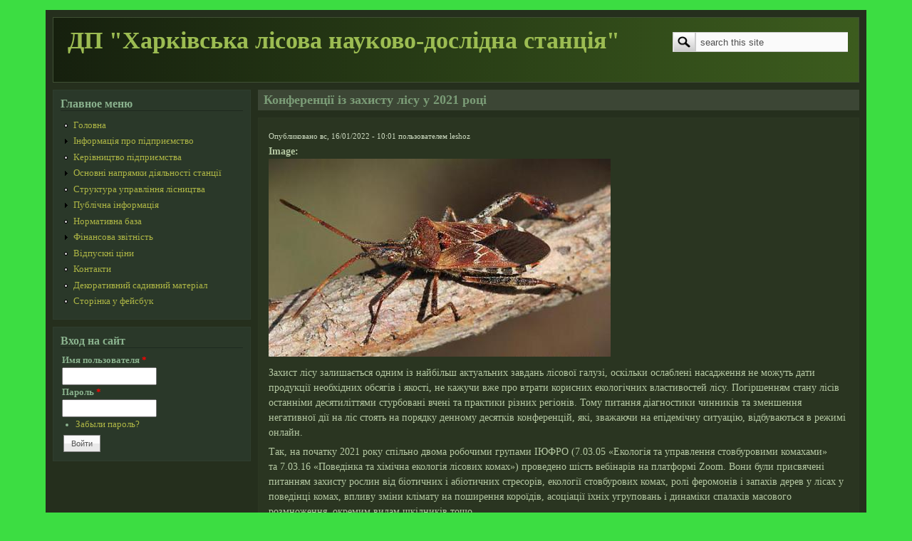

--- FILE ---
content_type: text/html; charset=utf-8
request_url: http://leshoz.org.ua/node/183
body_size: 478985
content:
<!DOCTYPE html PUBLIC "-//W3C//DTD XHTML+RDFa 1.0//EN"
  "http://www.w3.org/MarkUp/DTD/xhtml-rdfa-1.dtd">
<html xmlns="http://www.w3.org/1999/xhtml" xml:lang="ru" version="XHTML+RDFa 1.0" dir="ltr"
  xmlns:content="http://purl.org/rss/1.0/modules/content/"
  xmlns:dc="http://purl.org/dc/terms/"
  xmlns:foaf="http://xmlns.com/foaf/0.1/"
  xmlns:og="http://ogp.me/ns#"
  xmlns:rdfs="http://www.w3.org/2000/01/rdf-schema#"
  xmlns:sioc="http://rdfs.org/sioc/ns#"
  xmlns:sioct="http://rdfs.org/sioc/types#"
  xmlns:skos="http://www.w3.org/2004/02/skos/core#"
  xmlns:xsd="http://www.w3.org/2001/XMLSchema#">

<head profile="http://www.w3.org/1999/xhtml/vocab">
  <meta http-equiv="Content-Type" content="text/html; charset=utf-8" />
<link rel="shortcut icon" href="http://leshoz.org.ua/sites/default/files/images%20%281%29_0.jpg" type="image/jpeg" />
<link rel="shortlink" href="/node/183" />
<link rel="canonical" href="/node/183" />
<meta name="Generator" content="Drupal 7 (http://drupal.org)" />
  <title>Конференції із захисту лісу у 2021 році | ДП &quot;Харківська лісова науково-дослідна станція&quot;</title>
  <style type="text/css" media="all">
@import url("http://leshoz.org.ua/modules/system/system.base.css?qqgu12");
@import url("http://leshoz.org.ua/modules/system/system.menus.css?qqgu12");
@import url("http://leshoz.org.ua/modules/system/system.messages.css?qqgu12");
@import url("http://leshoz.org.ua/modules/system/system.theme.css?qqgu12");
</style>
<style type="text/css" media="all">
@import url("http://leshoz.org.ua/modules/comment/comment.css?qqgu12");
@import url("http://leshoz.org.ua/sites/all/modules/date/date_repeat_field/date_repeat_field.css?qqgu12");
@import url("http://leshoz.org.ua/modules/field/theme/field.css?qqgu12");
@import url("http://leshoz.org.ua/modules/node/node.css?qqgu12");
@import url("http://leshoz.org.ua/modules/search/search.css?qqgu12");
@import url("http://leshoz.org.ua/modules/user/user.css?qqgu12");
@import url("http://leshoz.org.ua/sites/all/modules/ckeditor/css/ckeditor.css?qqgu12");
</style>
<style type="text/css" media="all">
@import url("http://leshoz.org.ua/sites/all/themes/mayo/css/layout.css?qqgu12");
@import url("http://leshoz.org.ua/sites/all/themes/mayo/css/style.css?qqgu12");
@import url("http://leshoz.org.ua/sites/default/files/color/mayo-8d896561/colors.css?qqgu12");
</style>

<!--[if IE 8]>
<link type="text/css" rel="stylesheet" href="http://leshoz.org.ua/sites/all/themes/mayo/css/ie8.css?qqgu12" media="all" />
<![endif]-->

<!--[if  IE 7]>
<link type="text/css" rel="stylesheet" href="http://leshoz.org.ua/sites/all/themes/mayo/css/ie.css?qqgu12" media="all" />
<![endif]-->

<!--[if IE 6]>
<link type="text/css" rel="stylesheet" href="http://leshoz.org.ua/sites/all/themes/mayo/css/ie6.css?qqgu12" media="all" />
<![endif]-->
<style type="text/css" media="all">
<!--/*--><![CDATA[/*><!--*/
body{font-size:87.5%;font-family:Georgia,'Palatino Linotype','Book Antiqua','URW Palladio L',Baskerville,Meiryo,'Hiragino Mincho Pro','MS PMincho',serif;}
h1,h2,h3,h4,h5{font-family:Georgia,'Palatino Linotype','Book Antiqua','URW Palladio L',Baskerville,Meiryo,'Hiragino Mincho Pro','MS PMincho',serif;}

/*]]>*/-->
</style>
  <script type="text/javascript" src="http://leshoz.org.ua/misc/jquery.js?v=1.4.4"></script>
<script type="text/javascript" src="http://leshoz.org.ua/misc/jquery.once.js?v=1.2"></script>
<script type="text/javascript" src="http://leshoz.org.ua/misc/drupal.js?qqgu12"></script>
<script type="text/javascript" src="http://leshoz.org.ua/sites/default/files/languages/ru_JyyNFMxJ_4CvIgZDa6Q5__aOzRd-KIEYhs9h5F1-NAM.js?qqgu12"></script>
<script type="text/javascript">
<!--//--><![CDATA[//><!--
jQuery.extend(Drupal.settings, {"basePath":"\/","pathPrefix":"","ajaxPageState":{"theme":"mayo","theme_token":"XKnzBHxB8wVu5XLtg-LUpIgFR3QTRvBVXl4Mm3lLz64","js":{"misc\/jquery.js":1,"misc\/jquery.once.js":1,"misc\/drupal.js":1,"public:\/\/languages\/ru_JyyNFMxJ_4CvIgZDa6Q5__aOzRd-KIEYhs9h5F1-NAM.js":1},"css":{"modules\/system\/system.base.css":1,"modules\/system\/system.menus.css":1,"modules\/system\/system.messages.css":1,"modules\/system\/system.theme.css":1,"modules\/comment\/comment.css":1,"sites\/all\/modules\/date\/date_repeat_field\/date_repeat_field.css":1,"modules\/field\/theme\/field.css":1,"modules\/node\/node.css":1,"modules\/search\/search.css":1,"modules\/user\/user.css":1,"sites\/all\/modules\/ckeditor\/css\/ckeditor.css":1,"sites\/all\/themes\/mayo\/css\/layout.css":1,"sites\/all\/themes\/mayo\/css\/style.css":1,"sites\/all\/themes\/mayo\/css\/colors.css":1,"sites\/all\/themes\/mayo\/css\/ie8.css":1,"sites\/all\/themes\/mayo\/css\/ie.css":1,"sites\/all\/themes\/mayo\/css\/ie6.css":1,"0":1,"1":1}},"urlIsAjaxTrusted":{"\/node\/183":true,"\/node\/183?destination=node\/183":true}});
//--><!]]>
</script>
</head>
<body class="html not-front not-logged-in one-sidebar sidebar-first page-node page-node- page-node-183 node-type-article" >
  <div id="skip-link">
    <a href="#main-content" class="element-invisible element-focusable">Перейти к основному содержанию</a>
  </div>
    

<div id="page-wrapper" style="width: 90%; margin-top: 14px; margin-bottom: 14px;">
  <div id="page" style="padding: 10px;">

    <div id="header" style="height: 90px;border-width: 1px;">
    <div id="header-watermark" style="">
    <div class="section clearfix">

      
              <div id="name-and-slogan" style="padding-left: 20px; padding-top: 15px;">
                                    <div id="site-name"><strong>
                <a href="/" title="Главная" rel="home"><span>ДП "Харківська лісова науково-дослідна станція"</span></a>
              </strong></div>
                      
                  </div> <!-- /#name-and-slogan -->
      
              <div id="header-searchbox" style="padding-right: 15px; padding-top: 20px;">
      <form action="/node/183" method="post" id="search-block-form" accept-charset="UTF-8"><div><div class="container-inline">
      <h2 class="element-invisible">Форма поиска</h2>
    <div class="form-item form-type-textfield form-item-search-block-form">
  <label class="element-invisible" for="edit-search-block-form--2">Поиск </label>
 <input onblur="if (this.value == &#039;&#039;) { this.value = &#039;search this site&#039;; }" onfocus="if (this.value == &#039;search this site&#039;) { this.value = &#039;&#039;; }" type="text" id="edit-search-block-form--2" name="search_block_form" value="search this site" size="24" maxlength="128" class="form-text" />
</div>
<div class="form-actions form-wrapper" id="edit-actions--2"><input type="image" src="/sites/all/themes/mayo/images/search-submit.png" class="form-submit" /></div><input type="hidden" name="form_build_id" value="form-o9x12-vsfjHLfQD75M5CDyV2gRSns50pB4YQRXI9Vms" />
<input type="hidden" name="form_id" value="search_block_form" />
</div>
</div></form>        </div>
      
      
      <div class="clearfix cfie"></div>

      
    </div> <!-- /.section -->
    </div> <!-- /#header-watermark -->
    </div> <!-- /#header -->

    
    <div class="clearfix cfie"></div>

    <!-- for nice_menus, superfish -->
        
    <!-- space between menus and contents -->
    <div class="spacer clearfix cfie"></div>


    <div id="main-wrapper">
    <div id="main" class="clearfix" style="">

      
      
      
      <div class="clearfix cfie"></div>


      <!-- sidebars (left) -->
              <div id="sidebar-first" class="column sidebar" style="width: 25%;"><div class="section" style="margin-left: 0px; margin-right: 5px;">
            <div class="region region-sidebar-first">
    <div id="block-system-main-menu" class="block block-system block-menu clearfix">

    <h2>Главное меню</h2>
  
  <div class="content">
    <ul class="menu"><li class="first leaf"><a href="/" title="">Головна</a></li>
<li class="collapsed"><a href="/node/5">Інформація про підприємство</a></li>
<li class="leaf"><a href="/node/3">Керівництво підприємства</a></li>
<li class="collapsed"><a href="/node/4">Основні напрямки діяльності станції</a></li>
<li class="leaf"><a href="/node/2">Структура управління лісництва</a></li>
<li class="collapsed"><a href="/node/160">Публічна інформація</a></li>
<li class="leaf"><a href="/node/11">Нормативна база</a></li>
<li class="collapsed"><a href="/node/20">Фінансова звітність</a></li>
<li class="leaf"><a href="/node/17">Відпускні ціни</a></li>
<li class="leaf"><a href="/node/9">Контакти</a></li>
<li class="leaf"><a href="/node/33">Декоративний садивний матеріал</a></li>
<li class="last leaf"><a href="https://www.facebook.com/profile.php?id=100094584027085" title="">Сторінка у фейсбук</a></li>
</ul>  </div>
</div>
<div id="block-user-login" class="block block-user clearfix">

    <h2>Вход на сайт</h2>
  
  <div class="content">
    <form action="/node/183?destination=node/183" method="post" id="user-login-form" accept-charset="UTF-8"><div><div class="form-item form-type-textfield form-item-name">
  <label for="edit-name">Имя пользователя <span class="form-required" title="Это поле обязательно для заполнения.">*</span></label>
 <input type="text" id="edit-name" name="name" value="" size="15" maxlength="60" class="form-text required" />
</div>
<div class="form-item form-type-password form-item-pass">
  <label for="edit-pass">Пароль <span class="form-required" title="Это поле обязательно для заполнения.">*</span></label>
 <input type="password" id="edit-pass" name="pass" size="15" maxlength="128" class="form-text required" />
</div>
<div class="item-list"><ul><li class="first last"><a href="/user/password" title="Запросить новый пароль по электронной почте.">Забыли пароль?</a></li>
</ul></div><input type="hidden" name="form_build_id" value="form-gKjwlnZPDOWvq4Cbnfjpt1D70iVGwLA37owLHMLnhOE" />
<input type="hidden" name="form_id" value="user_login_block" />
<div class="form-actions form-wrapper" id="edit-actions"><input type="submit" id="edit-submit" name="op" value="Войти" class="form-submit" /></div></div></form>  </div>
</div>
  </div>
        </div></div> <!-- /.section, /#sidebar-first -->
            

      <!-- main content -->
      <div id="content" class="column" style="width: 75%;"><div class="section" style="margin-left: 5px; margin-right: 0px;">

        
        
        <a id="main-content"></a>
                <h1 class="title" id="page-title">Конференції із захисту лісу у 2021 році</h1>                <div class="tabs"></div>                          <div class="region region-content">
    <div id="block-system-main" class="block block-system clearfix">

    
  <div class="content">
    <div id="node-183" class="node node-article node-promoted clearfix" about="/node/183" typeof="sioc:Item foaf:Document">

  
      <span property="dc:title" content="Конференції із захисту лісу у 2021 році" class="rdf-meta element-hidden"></span><span property="sioc:num_replies" content="0" datatype="xsd:integer" class="rdf-meta element-hidden"></span>
      <div class="submitted">
      <span property="dc:date dc:created" content="2022-01-16T10:01:30+02:00" datatype="xsd:dateTime" rel="sioc:has_creator">Опубликовано вс, 16/01/2022 - 10:01 пользователем <span class="username" xml:lang="" about="/user/1" typeof="sioc:UserAccount" property="foaf:name" datatype="">leshoz</span></span>    </div>
  
  <div class="content">
    <div class="field field-name-field-image field-type-image field-label-above"><div class="field-label">Image:&nbsp;</div><div class="field-items"><div class="field-item even" rel="og:image rdfs:seeAlso" resource="http://leshoz.org.ua/sites/default/files/styles/large/public/field/image/%D1%82%D0%B8%D1%82%D1%83%D0%BB_%D1%87%D1%83%D0%B6%20%D1%84%D0%BE%D1%82%D0%BE.jpg?itok=_c-DaZ4v"><img typeof="foaf:Image" src="http://leshoz.org.ua/sites/default/files/styles/large/public/field/image/%D1%82%D0%B8%D1%82%D1%83%D0%BB_%D1%87%D1%83%D0%B6%20%D1%84%D0%BE%D1%82%D0%BE.jpg?itok=_c-DaZ4v" width="480" height="278" alt="" /></div></div></div><div class="field field-name-body field-type-text-with-summary field-label-hidden"><div class="field-items"><div class="field-item even" property="content:encoded"><p>Захист лісу залишається одним із найбільш актуальних завдань лісової галузі, оскільки ослаблені насадження не можуть дати продукції необхідних обсягів і якості, не кажучи вже про втрати корисних екологічних властивостей лісу. Погіршенням стану лісів останніми десятиліттями стурбовані вчені та практики різних регіонів. Тому питання діагностики чинників та зменшення негативної дії на ліс стоять на порядку денному десятків конференцій, які, зважаючи на епідемічну ситуацію, відбуваються в режимі онлайн.</p>
<p>Так, на початку 2021 року спільно двома робочими групами ІЮФРО (7.03.05 «Екологія та управлення стовбуровими комахами» та 7.03.16 «Поведінка та хімічна екологія лісових комах») проведено шість вебінарів на платформі Zoom. Вони були присвячені питанням захисту рослин від біотичних і абіотичних стресорів, екології стовбурових комах, ролі феромонів і запахів дерев у лісах у поведінці комах, впливу зміни клімату на поширення короїдів, асоціації їхніх угруповань і динаміки спалахів масового розмноження, окремим видам шкідників тощо.</p>
<p>Серію осінніх вебінарів проведено під егідою ІЮФРО та FABI (Інституту лісової та сільськогосподарської технології у Преторії, Південна Африка). На засіданнях висвітлено питання стійкості дерев до шкідників і хвороб, стану лісів у Південній півкулі, молекулярні методи діагностики інвазійних лісових патогенів. Продемонстровано міждисциплінарні підходи до глобальних проблем здоров’я дерев, на які у Великій Британії, зокрема, виділено 14,5 млн фунтів стерлінгів. Велику увагу приділяють вивченню радіального приросту дерев, за яким можливо дізнатися про їхню реакцію на минулі зміни середовища.</p>
<p>Особливої уваги варте залучення населення у збирання даних стосовно стану дерев і виявлення чужорідних видів, поки вони не поширилися. Ці питання вже 8 років координує проєкт <em>Observatree</em><em>.</em> Вся система має вигляд трикутника, біля основи якого найширша смуга – це широке коло волонтерів. Дещо вище менша смуга – посадові особи з питань охорони навколишнього середовища, ще вище – фахівці з питань стану дерев, а нагорі – фахівці зі стану лісів. </p>
<p> </p>
<p><figure class="easyimage easyimage-full"><img alt="" src="[data-uri]" style="width:512px" /><br /><figcaption></figcaption><br /></figure></p>
<p> </p>
<p><em>Населення надає інформацію про появу нових шкідників </em></p>
<p> </p>
<p>До мережі входять близько 200 волонтерів у всій Великій Британії, які проходять тренування під керівництвом експертів і навчаються розпізнавати найбільш небезпечні види шкідників і хвороб. Ці волонтери вчасно повідомляють учених про координати виявлення таких видів, супроводжуючи інформацію фотографіями комах і зразками пошкоджень чи уражень. За необхідності фахівці виїжджають на місце для перевірки даних, які потім наносять на карти. Створено регістр ризику здоров’ю рослин із урахуванням видів, які можуть проникнути у Велику Британію, вже проникли і можуть вплинути на продукцію лісового господарства, декоративні насадження та екосистеми.</p>
<p>На сайті проєкту (<a href="https://www.observatree.org.uk/" title=""><u>https://www.observatree.org.uk/</u></a><u>)</u>  наведено інформацію стосовно кожного з потенційних об’єктів, фото й  посилання на публікації.</p>
<p>Серед об’єктів нагляду комахи, гриби, рослини, які вже проникли і які можуть проникнути: азіатський довговусий вусач, дубовий мереживний клоп, бронзова березова златка, ільмовий пильщик зиґзаґ, смарагдова вузькотіла златка, каштановий мінер, дубовий похідний шовкопряд, сосновий похідний шовкопряд, платановий мереживний клоп, дотістрома, фітофтора та інші.</p>
<p>Поки що відсутні у Великій Британії сосновий похідний шовкопряд, ясенова смарагдова вузькотіла златка, дубовий і платановий мереживні клопи, але все одно інформацію про ці види поширюють.</p>
<p>У межах проєкту проводять тренування волонтерів, консультації з питань визначення видів, симптомів, нагляду, картування, фотографування, відбору зразків для аналізу, складання звітів. На сайті розміщено календарі симптомів і ознак пошкодження й ураження дерев, порадники та відео. Приділено увагу також питанням безпеки – так, волоски дубового й соснового похідних шовкопрядів, а іноді й місцевих золотогуза та соснового шовкопряда викликають алергію. Щомісяця організатори випускають бюлетені, проводять онлайн вебінари й тренінги з визначення видів. Усі галузі економіки зацікавлені в тому, щоб вчасно виявити чужоземних шкідників і патогени та щоб цю інформацію одержали всі зацікавлені особи.</p>
<p>Працівники лісового господарства Великої Британії не бояться, що одержать догану через пошкодження насіння сосни насінним клопом (<em>Leptoglossus</em><em> </em><em>occidentalis</em>), зменшення виходу насіння із шишок та його схожості. Навпаки, вони радяться з фахівцями, що можна зробити для зменшення втрат. </p>
<p> </p>
<p> </p>
<p><figure class="easyimage easyimage-full"><img alt="" src="[data-uri]" style="width:552px" /><br /><figcaption></figcaption><br /></figure></p>
<p> </p>
<p><em>Аналіз насіння сосни на пошкодження насінним </em><em>клопом</em></p>
<p> </p>
<p>Вони не бояться зізнатися, що в лісі вже з’явилася ясенова смарагдова вузькотіла златка, тому що їх не примусять вирубати весь ясен і спалити через те, що цей шкідник, який вже четвертий рік існує на території, помилково включений у карантинний список А1 (відсутні в Україні) замість списку А2 (обмежено поширені в Україні).</p>
<p>У Празі (Чехія) у вересні 2021 року було проведено конференцію трьох робочих груп ІЮФРО, спрямовану на обговорення інвазій чужорідних організмів (рослин, комах, патогенів) у лісові екосистеми, ролі торгівлі й туризму в поширенні цих видів, питань їхньої екології, впливу на ліси, можливостей зменшення шкоди лісовим екосистемам.</p>
<p>У різних країнах складають списки видів, які потенційно можуть проникнути на їхню територію, вивчають за публікаціями вимоги цих видів до кормових рослин і кліматичних умов. Водночас клімат змінюється швидше, ніж коригуються моделі, а комахи чи гриби на новій території можуть змінити вид дерева-живителя. Деякі види (каштановий мінер, ясенова смарагдова вузькотіла златка) на батьківщині не заподіювали шкоди, а на новій території стали небезпечними.</p>
<p>Якщо неможливо зупинити зміну клімату, то можливо певною мірою змінити мікроклімат окремих ділянок лісу, зокрема створенням мішаних різновікових насаджень. Створення таких насаджень може бути дорожчим, забирати більше часу та ускладнювати проведення доглядів, але підвищиться ймовірність збереження цих лісів до віку стиглості, який, до речі, у сучасних умовах давно треба знизити, оскільки дереворуйнівні гриби до віку стиглості (за чинними нормативами) встигають помітно погіршити якість деревини.</p>
<p>Так, пошкодження шишок сосновим насінним клопом у Франції у мішаних насадженнях становило 34 %, а у чистих – 48 %.</p>
<p>У більшості країн налагоджено виробництво феромонних пасток і відповідних феромонів, у крайньому випадку їх купляють у сусідів. Феромонні пастки не вирішують проблему ліквідації шкідника, але дають можливість одержати інформацію про його наявність, терміни льоту, рівень чисельності та певною мірою її зменшити. Наш досвід свідчить, що феромонні пастки, які надходять у лісгоспи чи в карантинну службу, іноді взагалі не уловлюють комах (або ці пастки не так зберігали, або висохли диспенсори). Відомі також випадки, коли бухгалтерія вимагала, щоб пастки негайно повернули на склад (у найбільш активний період льоту) і було чим звітуватися. Незважаючи на неодноразово чітко висловлену готовність науковців аналізувати склад комах, які потрапляють у пастки, жоден лісгосп без наказу зверху не наважився на такий крок, і ми не одержали потрібної інформації, зокрема під час спалаху короїдів минулих років, і не змогли зробити необхідних практичних висновків.</p>
<p>У зв’язку з проникненням до Європи соснової стовбурової нематоди, яку переносять вусачі роду <em>Monochamus</em>, зокрема поширений повсюдно <em>Monochamus galloprovincialis</em>, у 29 країнах було розміщено близько 4 000 феромонних пасток. Аналіз результатів вилову жуків у цих пастках за 2008–2019 рр. разом із даними про кліматичні показники та поширення сосни дав змогу змоделювати ризик проникнення нематоди в окремі регіони. Саме в ці роки наших лісівників лякали, що за наявності вусача Туреччина (в якій він так само поширений, як і в нас!) не буде купляти в них лісову продукцію.</p>
<p>До нас, як ми уже неодноразово писали, проникла ясенова смарагдова вузькотіла златка. У США вона вбиває ясени вже 30 років, незважаючи на великі кошти, виділені на подолання цього шкідника. Американські вчені розглядають декілька стратегій: нічого не робити, посилити карантин, застосовувати ентомофагів, вирубувати заселені дерева та вносити у стовбури інсектициди (емамектин бензоат і азодирахтин). Показано, що обробка зазначеними інсектицидами дерев вибірково призвела до відпаду личинок златки взимку та запобігання заселення дерев у радіусі 100 метрів. Водночас цей захід є дуже дорогим і вимагає спеціального обладнання та ретельного виконання, щоб не занести в дерево інфекції (до речі, таке обладнання мають у нас фірми, які захищають дерева на приватних ділянках). Вирубання дерев для контролю златки, як я вже писала раніше, це все одно, що вбивання людей, інфікованих холерним вібріоном чи ковідом. Тим більше безглуздим є вирубання заселених дерев у лісі, коли златка поширюється до лісових смуг, а далі вітром і «автостопом». Питання біометоду у захисті від смарагдової златки американці також вже вивчали, навіть завезли з Далекого Сходу ефективного паразитоїда <em>Spathius galinae</em>, який одержав назву на честь Галини Іванівни Юрченко, що його знайшла. Вона після війни навчалася в Українській сільськогосподарській академії, а потім усе життя працювала у Далекосхідному НДІ лісового господарства. Зазначений ентомофаг виявився доволі ефективним стосовно ясенової смарагдової вузькотілої златки, оскільки мав довший яйцеклад, ніж американські види, і зміг відкладати яйця глибше під кору. Водночас і він не вирішив проблеми.</p>
<p>У НУБіП (Київ) 29 жовтня 2021 р. проведено семінар «Актуальні питання лісозахисту», присвячений 145-річчю від дня народження видатного українського лісового ентомолога проф. З. С. Голов’янка. На семінарі місцеві викладачі, науковці й «віртуальні» гості доповідали про облік і прогнозування біотичних ризиків у лісах України (В. Мєшкова, УкрНДІЛГА), ксилофагів у системних патологіях дерев (А. Гойчук, НУБіП), комах-фітофагів незімкнених соснових культур (О. Андреєва, Поліський національний університет) та про інші актуальні питання.</p>
<p>Завдяки інтернету була можливість у той самий день взяти участь у V міжнародній конференції «Інтегроване управління ресурсами навколишнього середовища» (Сучава, Румунія). Обговорювали поряд із іншими питаннями лісознавства й лісівництва проблеми здоров’я лісу. Зокрема було розглянуто чужоземних комах-фітофагів у лісових і міських насадженнях України (В. Мєшкова, Україна), особливості вибору деревних порід для заселення небезпечним вусачем <em>Xylosandrus germanus</em> (Н. Оленічі, Румунія), роль патогенів у лісах старшого віку (Е. Фодор, Румунія), результати використання синтетичних феромонів для контролю короїдів (Міхай-Леонард Дудуман, Румунія), комах у зв’язку з усиханням дуба (Д. Лупастеан, Румунія) тощо.</p>
<p>24 листопада 2021 р. під егідою ФАО та REUFIS (Міжнародної мережі лісових інвазійних видів в Європі та Центральній Азії) організовано вебінар на тему «Плани на випадок надзвичайних ситуацій і системи раннього попередження – чи допоможуть вони захистити ліси?».</p>
<p>Метою вебінару було: підвищення обізнаності фахівців стосовно чужоземних шкідливих організмів і готовності до майбутніх спалахів шкідників і хвороб; запровадження планування дій на випадок надзвичайних ситуацій, пов’язаних із проникненням шкідливих організмів; обмін досвідом щодо дій на випадок зазначених надзвичайних ситуацій. Від України виступав старший науковий співробітник лабораторії захисту лісу УкрНДІЛГА канд. с.-г. наук Юрій Скрильник, який розповів про просування ясенової смарагдової вузькотілої златки вглиб території України.</p>
<p> </p>
<p>З презентаціями можна ознайомитися на сайті: <a href="http://www.reufis.org/event/webinar-contingency-plans-and-early-warning-systems-how-can-they-help-protect-forests/" title=""><u>http://www.reufis.org/event/webinar-contingency-plans-and-early-warning-systems-how-can-they-help-protect-forests/</u></a></p>
<p> </p>
<p><em>Валентина </em><em>Мєшкова</em><em>,</em><br /><em> </em><em>завідувачка</em><em> </em><em>лабораторії</em><em> </em><em>захисту</em><em> </em><em>лісу</em><em> УкрНДІЛГА</em><br /><em>  </em><em>професор</em><em>, д-р с.-г. </em><em>н</em><em>аук</em></p>
<p> </p>
<p>Статтю опубліковано в «Лісовому і мисливському журналі» 2021, № 6. С.25–27.</p>
</div></div></div>  </div>

  
   <!-- moved to outside of the node div -->

</div>

 <!-- added -->

  </div>
</div>
  </div>
        
      </div></div> <!-- /.section, /#content -->


      <!-- sidebars (right) -->
            

      <div class="clearfix cfie"></div>

      
      <div class="clearfix cfie"></div>


      
    </div> <!-- /#main -->
    </div> <!-- /#main-wrapper -->

    <!-- space between contents and footer -->
    <div id="spacer" class="clearfix cfie"></div>

    <div id="footer-wrapper">
            <div id="footer-columns" class="clearfix">
      <div class="column-blocks clearfix"><div class="column-block-wrapper" style="width: 100%;"><div class="column-block" style="margin-left: 0px;margin-right: 0px;">  <div class="region region-footer-column-first">
    <div id="block-user-online" class="block block-user clearfix">

    <h2>Сейчас на сайте</h2>
  
  <div class="content">
    <p>Пользователей онлайн: 0.</p>  </div>
</div>
  </div>
</div></div> <!--/.column-block --><!--/.column-block-wrapper--></div> <!--/.column-blocks--><div class="spacer clearfix cfie"></div>      </div> <!--/#footer-columns -->
      
      
    </div> <!-- /#footer-wrapper -->


  </div> <!-- /#page -->
</div> <!-- /#page-wrapper -->
  </body>
</html>


--- FILE ---
content_type: text/css
request_url: http://leshoz.org.ua/sites/default/files/color/mayo-8d896561/colors.css?qqgu12
body_size: 1564
content:

/* ---------- Color Module Styles ----------- */

body,
#page-wrapper {
  background-color: #3cdd42;
  color: #b5c8a3;
}
#main,
body.overlay {
  background-color: #252f1d;
  color: #b5c8a3;
}
#page { /* bg */
  background-color: #252f1d;
}
#main-menu-links li a.active,
#main-menu-links li.active-trail a {
  background-color: #252f1d;
}
.tabs ul.secondary li a,
.tabs ul.primary li a {
  border-color: #434e41;
  border-bottom-width: 1px;
  border-bottom-style: solid;
  background-color: #252f1d;
}
.tabs ul.secondary li a.active:hover,
.tabs ul.secondary li a:hover,
.tabs ul.primary li a.active:hover,
.tabs ul.primary li a:hover {
  background-color: #3a503a;
}
.tabs ul.secondary li a.active,
.tabs ul.primary li a.active {
}
.tabs ul.secondary li.active a,
.tabs ul.primary li.active a {
  background-color: #252f1d;
  border-color: #434e41;
}
.tabs ul.secondary li {
  border-color: #434e41;
}
#header {
  background-color: #16200e;
  background-image: -webkit-gradient(linear, left top, right top, from(#16200e), to(#3c5c1e));
  background-image: -moz-linear-gradient(0deg, #16200e, #3c5c1e);
  border-color: #405034;
  /* for IE 5.5-7 */
  filter:progid:DXImageTransform.Microsoft.Gradient(StartColorStr=#16200e, EndColorStr=#3c5c1e, GradientType=1);
  /* for IE 8 */
  -ms-filter:"progid:DXImageTransform.Microsoft.gradient(startColorstr=#16200e, endColorstr=#3c5c1e, GradientType=1)";
}
a.visited,
a {
  color: #5dac06;
}
a:hover,
a:focus {
  color: #4f9d02;
}
a:active {
  color: #4f9d02;
}
li a.active {
  /* important! */
  color: #b5c8a3;
}
.column-block,
.sidebar .block {
  background-color: #2a3829;
  border-color: #2f3e2e;
  color: #8ab28e;
}
.column-block h2,
.sidebar h2 {
  border-bottom-color: #1e291f;
  color: #8ab28e;
}
.column-block a,
.sidebar a {
  color: #adb545;
}
.column-block table tr th,
.sidebar .block table tr th {
  border-color: #1e291f;
  border-color: #2a3829;
  		border-color: #1e291f;
}

.node {
  background-color: #2a3521;
  border-color: #2c3723;
}
.node h2 { /* nodedividers */
  border-color: #23281f;
}
.node-sticky {
  background-color: #2a3829;
}
.node .submitted {
  color: #cbd8bf;
}

#menubar,
#submenubar,
#navigation {
  border-bottom-color: #434e41;
}
#navigation ul li {
  border-right-color: #434e41;
  color: #b5c8a3;
}
#navigation ul li.last {
  border-right: none;
}
.highlight {
  background-color: #3a503a;
}
div.item-list ul.pager li a:hover,
#navigation ul li a:hover {
  background-color: #3a503a;
}
#page-title {
  background-color: #3c4635;
  color: #7b9c77;
}
#content .block h2 { /* main content: block title */
  background-color: #3c4635;
  color: #7b9c77;
}
#content .node h2 { /* main content: block title */
  background-color: transparent;
  color: #b5c8a3;
}
#content .node-sticky h2 { /* main content: block title */
  background-color: transparent;
}
#footer-wrapper {
  background-color: #1c2117;
  color: #8a9b78;
}
#footer-wrapper a {
  color: #81e713;
}
#footer-wrapper .column-block {
  background-color: #1c2117;
  color: #8a9b78;
}
#footer-wrapper .column-block h2 {
  border: none;
  color: #8a9b78;
}
#footer-wrapper .column-block a {
  color: #81e713;
}
#footer {
  background-color: #1c2117;
  color: #8a9b78;
}
#footer a {
  color: #81e713;
}
.region-header,
.region-header a,
.region-header li a.active,
#header #name-and-slogan,
#header #name-and-slogan a {
  color: #9cbc52;
}

form fieldset {
  border: solid 1px #434e41;
}

blockquote {
  border-color: #23281f;
}

/*-------------- Additional for dark colors --------------*/
.filter-wrapper {
  background-color: #252f1d;
}

.comment {
  background-color: #2a3521;
  border-color: #2c3723;
}
.comment h3 {
  border-color: #23281f;
}
.comment-unpublished {
  background-color: #2a3521;
}
.comment .submitted {
  color: #cbd8bf;
}

table.views-view-grid tr {
  background-color: #252f1d;
}

td.views-field {
  background-color: #252f1d;
}

table tr th {
  background-color: #43513e;
  border-right-color: #252f1d;
}
fieldset {
  border-color: #23281f; /* nodedivider color */
}
tr.even,
tr.even td {
  background-color: #333e28;
}
tr.odd,
tr.odd td {
  background-color: #2a3521;
}
tr.even td.active,
tr.odd td.active {
  background-image: url(/sites/all/themes/mayo/images/dark.png);
}
.profile .user-picture {
  background-color: #252f1d;
}
.column-block table tr td,
.sidebar .block table tr td {
  border-color: #1e291f;
}
.column-block table tr.even td,
.column-block table tr.odd td,
.sidebar .block table tr.even td,
.sidebar .block table tr.odd td {
  /* sidebar table does not have regular table even/odd row background */
  background-color: #2a3829;
}

/*-------------- superfish color ---------------*/
.sf-menu li a {
  background-color: #252f1d;
  border-right-color: #434e41;
}
.sf-menu li.last ul li a,
.sf-menu li ul li a,
.sf-menu li ul li.last a {
  /* all other child menu items */
  border-width: 0px;
}
.sf-menu li a.sfHover,
.sf-menu li a:hover {
  background-color: #3a503a;
}
.sf-menu a, .sf-menu a:active, .sf-menu a:visited, .sf-menu a:focus {
  color: #5dac06;
}
.sf-menu ul {
  /* add border around the child menu block */
  border-color: #434e41;
}

/*-------------- nice_menus color ---------------*/
.nice-menu a, .nice-menu a:active, .nice-menu a:visited, .nice-menu a:focus {
  color: #5dac06;
}
ul.nice-menu li.menuparent a {
  /* root menu item that has drop down menu */
  background-color: #252f1d;
}
ul.nice-menu li a {
  /* root menu item that has no drop down menu */
  background-color: #252f1d;
  border-right-color: #434e41;
}
ul.nice-menu li.menuparent a:hover,
ul.nice-menu li a:hover {
  /* root menu item hover color */
  background-color: #3a503a;
}
ul.nice-menu li.last ul li a,
ul.nice-menu li ul li a,
ul.nice-menu li ul li.last a {
  /* drop down menu items */
  border-color: #434e41;
}
ul.nice-menu li ul li.menuparent {
  /* drop down menu items that has child menu */
  background-color: #252f1d;
}
ul.nice-menu li.menuparent li {
  /* drop down menu items that has no child menu */
  background: none;
  background-color: #252f1d;
}
ul.nice-menu li.menuparent li:hover {
  background: none;
  background-color: #3a503a;
}
ul.nice-menu li ul {
  border: solid 1px #434e41;
}
